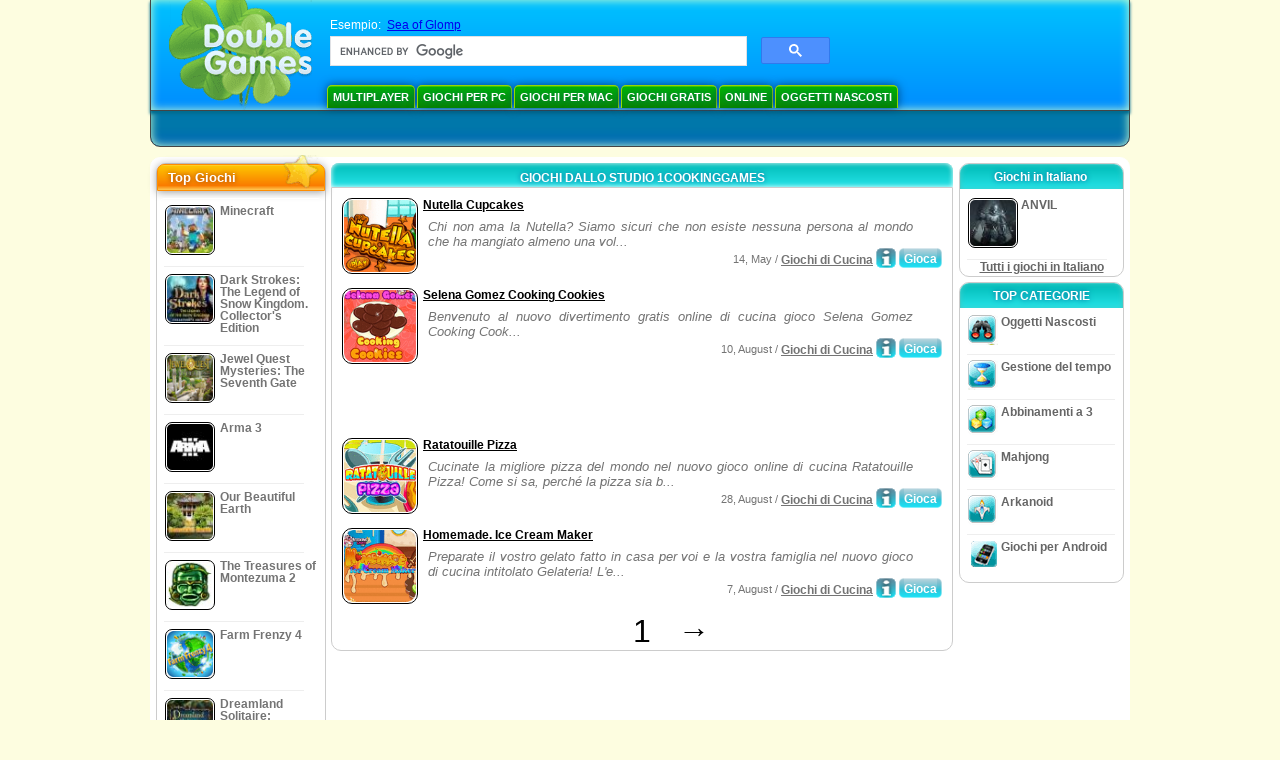

--- FILE ---
content_type: text/html; charset=utf-8
request_url: https://www.google.com/recaptcha/api2/aframe
body_size: 113
content:
<!DOCTYPE HTML><html><head><meta http-equiv="content-type" content="text/html; charset=UTF-8"></head><body><script nonce="8BHxpiv-MiWRetnu3FQtdQ">/** Anti-fraud and anti-abuse applications only. See google.com/recaptcha */ try{var clients={'sodar':'https://pagead2.googlesyndication.com/pagead/sodar?'};window.addEventListener("message",function(a){try{if(a.source===window.parent){var b=JSON.parse(a.data);var c=clients[b['id']];if(c){var d=document.createElement('img');d.src=c+b['params']+'&rc='+(localStorage.getItem("rc::a")?sessionStorage.getItem("rc::b"):"");window.document.body.appendChild(d);sessionStorage.setItem("rc::e",parseInt(sessionStorage.getItem("rc::e")||0)+1);localStorage.setItem("rc::h",'1765906255178');}}}catch(b){}});window.parent.postMessage("_grecaptcha_ready", "*");}catch(b){}</script></body></html>